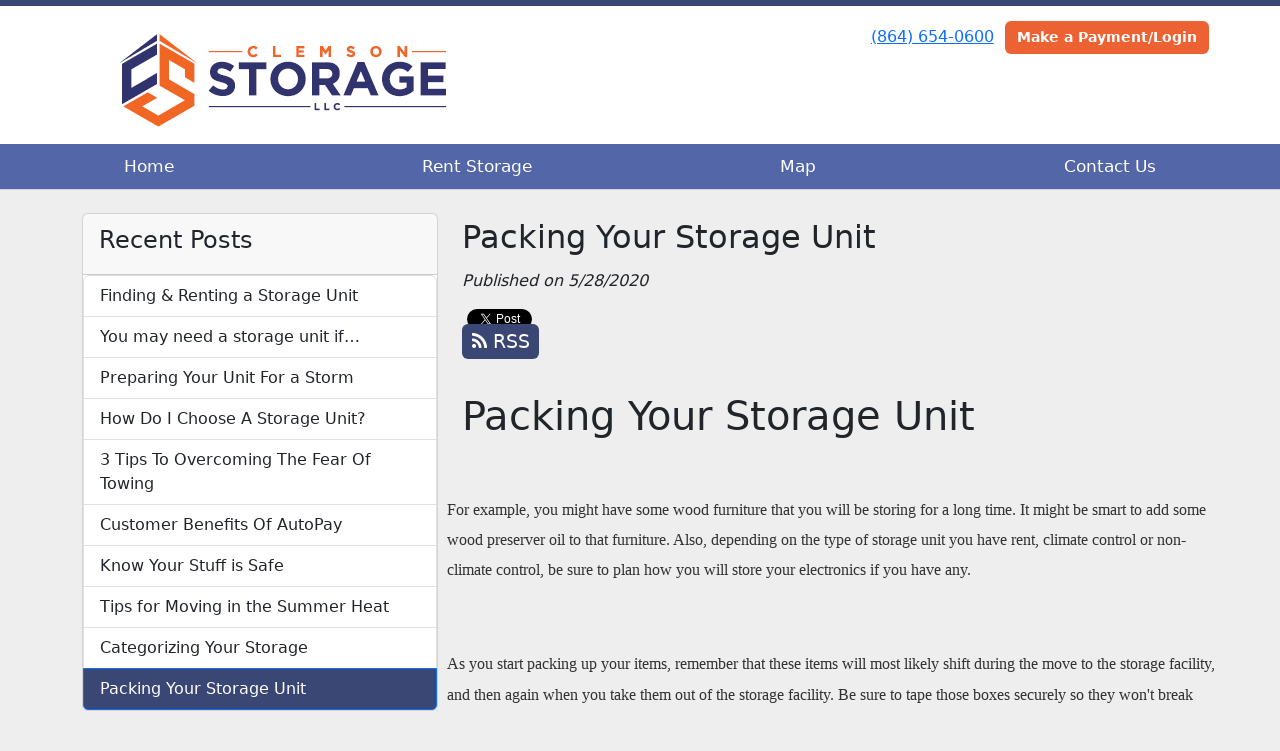

--- FILE ---
content_type: text/html; charset=utf-8
request_url: https://www.clemsonstorage.net/blog/packing-storage-unit
body_size: 30853
content:
<!DOCTYPE html>
<html lang='en'>
<head>
<link href='https://www.clemsonstorage.net/blog/packing-storage-unit' rel='canonical'>
<meta name="description" content="When storing your personal items in a storage unit, there are a few tips you want to keep in mind from beginning to end, such as packing.
">
<link href='https://storageunitsoftware-assets.s3.amazonaws.com/uploads/site/favicon/3588/Clemson_Storage_LLC__Self_Storage_Facility_in_Central__SC_-_Google_Chrome_11_23_2020_4_05_39_PM__2_.png?X-Amz-Expires=600&amp;X-Amz-Date=20260128T075823Z&amp;X-Amz-Security-Token=IQoJb3JpZ2luX2VjEJv%2F%2F%2F%2F%2F%2F%2F%2F%2F%2FwEaCXVzLWVhc3QtMSJHMEUCIQCWl2qKe4lnAR4SZ8Su930zjgOVOlAN9J0pljfCfwUVkAIgMnOdLlY1OF1Du7WntKqoBcB6AuVhT5JW9%2Bnf2UfW5mYqswUIYxADGgw5MTQzMDI4MTQ2OTMiDIRGjPW%2B%2BUPPORjbCyqQBfSEu2rPjDVBAct4adnlZdZCUuAyig7hJwZ9aGDjRqYc9HP7guXwbbBqdo8wf0kiO2pV4qMBilKCqo%2B8cGjNN%2B8fCBu6yciP0sz%2F9sY3pIWrmd4yd7e8%2FonxEJxJm5HkKugU2jfxlSUM%2FTh9%2FGMez4zsB5%2BsHXRbrtvvcung4J2yud60Ty0IDmc83tcnP2U89xoXeEEsfBJe%2Frz%2FlJxANQ5CMpCXSuv1Kki3wnaq7BuBBSEvateCZd7IypUeXePdwPlzzw3bsDLm6oZ%2BI61Kvcai6AlCsS7N3SWTwxBNcJLSAKq6%2B8nFeUESVi5nQJ7AJhLwRFKw2xVl%2FaY9QDvzu7PEMFYkeoH4UrT2ftNWcqfR1EfZ4tpH0KuNrJNjkj1Ndqd0tPWhoj38tynjqVcGwEhskklb5BNRv%2Bomi%2BopBxBiMzDEiRA30cvmgSLmS80%2FnQBHVck0jRziVoiadYVnBx%2FG2fo2KX35O0FMW94Vx4%2Bprp4IZRdrX3RuuvoUuiIdZizNr668Gn1WfOcS8fYbWpYC2CK%2B18eG%2FfzD0L5WXNEoKccIqfP906SvADBG7UAZ%2FndINNuXLm6ldGOHpvqrkBereG8MDnnLv8tcuRUU7cMbk5kYw3bvJWal%2BR6j%2BnQCshDxexIcaydf5PPkThmDXbx%2FA93a17vPdvEfDhcSx7C4QPkOp8Lssod2bR7R6y2F%2FErYpkOiQiIkRtNSSPNzu4vHI8prcxk23SXGbY7AUyuKeBQFwXN8uHEGy%2BR08I1JKO60i5RYI%2BFdABIk3CF5zUb7gb20bay9UiDDjVLs3ithOiudWOqjvF1LYZLKQ7g%2BzvLvYpR4rpXIdQ1AL72FoPLtkOO9r46soMtp9DrI9cnoMJff5csGOrEBUgDGx6CNWUjsGs8VnTJSyAtNSnd5C%2FaCtsZCu0x4fOcqNm0xJwMsfNXsF5GNu%2BwqWEsovPep9phjvsLgKAacViNke62IwNUHSD0GOo%2BDE6g1TphzMABuZ%2Bo3N7aF0kzOIdhKZYnntLwl%2BkchD7H7v7uiApJ%2Bfiw7DP56A%2Bpy0lA4a1a%2B8ZpsbAZXB%2Br2uBxMsSyU70jYVepZDXKl3AuJmX0EvWuhQZxxtPmDTfuOWtq0&amp;X-Amz-Algorithm=AWS4-HMAC-SHA256&amp;X-Amz-Credential=ASIA5JYFRZHSYZQNOSWZ%2F20260128%2Fus-east-1%2Fs3%2Faws4_request&amp;X-Amz-SignedHeaders=host&amp;X-Amz-Signature=e4372394d1e117a5f6823068e0f43738014584d1ed51515a45259f14e10a4f4e' rel='icon' sizes='16x16 32x32 48x48, 192x192'>
<link href='https://storageunitsoftware-assets.s3.amazonaws.com/uploads/site/favicon/3588/Clemson_Storage_LLC__Self_Storage_Facility_in_Central__SC_-_Google_Chrome_11_23_2020_4_05_39_PM__2_.png?X-Amz-Expires=600&amp;X-Amz-Date=20260128T075823Z&amp;X-Amz-Security-Token=IQoJb3JpZ2luX2VjEJv%2F%2F%2F%2F%2F%2F%2F%2F%2F%2FwEaCXVzLWVhc3QtMSJHMEUCIQCWl2qKe4lnAR4SZ8Su930zjgOVOlAN9J0pljfCfwUVkAIgMnOdLlY1OF1Du7WntKqoBcB6AuVhT5JW9%2Bnf2UfW5mYqswUIYxADGgw5MTQzMDI4MTQ2OTMiDIRGjPW%2B%2BUPPORjbCyqQBfSEu2rPjDVBAct4adnlZdZCUuAyig7hJwZ9aGDjRqYc9HP7guXwbbBqdo8wf0kiO2pV4qMBilKCqo%2B8cGjNN%2B8fCBu6yciP0sz%2F9sY3pIWrmd4yd7e8%2FonxEJxJm5HkKugU2jfxlSUM%2FTh9%2FGMez4zsB5%2BsHXRbrtvvcung4J2yud60Ty0IDmc83tcnP2U89xoXeEEsfBJe%2Frz%2FlJxANQ5CMpCXSuv1Kki3wnaq7BuBBSEvateCZd7IypUeXePdwPlzzw3bsDLm6oZ%2BI61Kvcai6AlCsS7N3SWTwxBNcJLSAKq6%2B8nFeUESVi5nQJ7AJhLwRFKw2xVl%2FaY9QDvzu7PEMFYkeoH4UrT2ftNWcqfR1EfZ4tpH0KuNrJNjkj1Ndqd0tPWhoj38tynjqVcGwEhskklb5BNRv%2Bomi%2BopBxBiMzDEiRA30cvmgSLmS80%2FnQBHVck0jRziVoiadYVnBx%2FG2fo2KX35O0FMW94Vx4%2Bprp4IZRdrX3RuuvoUuiIdZizNr668Gn1WfOcS8fYbWpYC2CK%2B18eG%2FfzD0L5WXNEoKccIqfP906SvADBG7UAZ%2FndINNuXLm6ldGOHpvqrkBereG8MDnnLv8tcuRUU7cMbk5kYw3bvJWal%2BR6j%2BnQCshDxexIcaydf5PPkThmDXbx%2FA93a17vPdvEfDhcSx7C4QPkOp8Lssod2bR7R6y2F%2FErYpkOiQiIkRtNSSPNzu4vHI8prcxk23SXGbY7AUyuKeBQFwXN8uHEGy%2BR08I1JKO60i5RYI%2BFdABIk3CF5zUb7gb20bay9UiDDjVLs3ithOiudWOqjvF1LYZLKQ7g%2BzvLvYpR4rpXIdQ1AL72FoPLtkOO9r46soMtp9DrI9cnoMJff5csGOrEBUgDGx6CNWUjsGs8VnTJSyAtNSnd5C%2FaCtsZCu0x4fOcqNm0xJwMsfNXsF5GNu%2BwqWEsovPep9phjvsLgKAacViNke62IwNUHSD0GOo%2BDE6g1TphzMABuZ%2Bo3N7aF0kzOIdhKZYnntLwl%2BkchD7H7v7uiApJ%2Bfiw7DP56A%2Bpy0lA4a1a%2B8ZpsbAZXB%2Br2uBxMsSyU70jYVepZDXKl3AuJmX0EvWuhQZxxtPmDTfuOWtq0&amp;X-Amz-Algorithm=AWS4-HMAC-SHA256&amp;X-Amz-Credential=ASIA5JYFRZHSYZQNOSWZ%2F20260128%2Fus-east-1%2Fs3%2Faws4_request&amp;X-Amz-SignedHeaders=host&amp;X-Amz-Signature=e4372394d1e117a5f6823068e0f43738014584d1ed51515a45259f14e10a4f4e' rel='apple-touch-icon'>
<meta content='https://storageunitsoftware-assets.s3.amazonaws.com/uploads/site/favicon/3588/Clemson_Storage_LLC__Self_Storage_Facility_in_Central__SC_-_Google_Chrome_11_23_2020_4_05_39_PM__2_.png?X-Amz-Expires=600&amp;X-Amz-Date=20260128T075823Z&amp;X-Amz-Security-Token=IQoJb3JpZ2luX2VjEJv%2F%2F%2F%2F%2F%2F%2F%2F%2F%2FwEaCXVzLWVhc3QtMSJHMEUCIQCWl2qKe4lnAR4SZ8Su930zjgOVOlAN9J0pljfCfwUVkAIgMnOdLlY1OF1Du7WntKqoBcB6AuVhT5JW9%2Bnf2UfW5mYqswUIYxADGgw5MTQzMDI4MTQ2OTMiDIRGjPW%2B%2BUPPORjbCyqQBfSEu2rPjDVBAct4adnlZdZCUuAyig7hJwZ9aGDjRqYc9HP7guXwbbBqdo8wf0kiO2pV4qMBilKCqo%2B8cGjNN%2B8fCBu6yciP0sz%2F9sY3pIWrmd4yd7e8%2FonxEJxJm5HkKugU2jfxlSUM%2FTh9%2FGMez4zsB5%2BsHXRbrtvvcung4J2yud60Ty0IDmc83tcnP2U89xoXeEEsfBJe%2Frz%2FlJxANQ5CMpCXSuv1Kki3wnaq7BuBBSEvateCZd7IypUeXePdwPlzzw3bsDLm6oZ%2BI61Kvcai6AlCsS7N3SWTwxBNcJLSAKq6%2B8nFeUESVi5nQJ7AJhLwRFKw2xVl%2FaY9QDvzu7PEMFYkeoH4UrT2ftNWcqfR1EfZ4tpH0KuNrJNjkj1Ndqd0tPWhoj38tynjqVcGwEhskklb5BNRv%2Bomi%2BopBxBiMzDEiRA30cvmgSLmS80%2FnQBHVck0jRziVoiadYVnBx%2FG2fo2KX35O0FMW94Vx4%2Bprp4IZRdrX3RuuvoUuiIdZizNr668Gn1WfOcS8fYbWpYC2CK%2B18eG%2FfzD0L5WXNEoKccIqfP906SvADBG7UAZ%2FndINNuXLm6ldGOHpvqrkBereG8MDnnLv8tcuRUU7cMbk5kYw3bvJWal%2BR6j%2BnQCshDxexIcaydf5PPkThmDXbx%2FA93a17vPdvEfDhcSx7C4QPkOp8Lssod2bR7R6y2F%2FErYpkOiQiIkRtNSSPNzu4vHI8prcxk23SXGbY7AUyuKeBQFwXN8uHEGy%2BR08I1JKO60i5RYI%2BFdABIk3CF5zUb7gb20bay9UiDDjVLs3ithOiudWOqjvF1LYZLKQ7g%2BzvLvYpR4rpXIdQ1AL72FoPLtkOO9r46soMtp9DrI9cnoMJff5csGOrEBUgDGx6CNWUjsGs8VnTJSyAtNSnd5C%2FaCtsZCu0x4fOcqNm0xJwMsfNXsF5GNu%2BwqWEsovPep9phjvsLgKAacViNke62IwNUHSD0GOo%2BDE6g1TphzMABuZ%2Bo3N7aF0kzOIdhKZYnntLwl%2BkchD7H7v7uiApJ%2Bfiw7DP56A%2Bpy0lA4a1a%2B8ZpsbAZXB%2Br2uBxMsSyU70jYVepZDXKl3AuJmX0EvWuhQZxxtPmDTfuOWtq0&amp;X-Amz-Algorithm=AWS4-HMAC-SHA256&amp;X-Amz-Credential=ASIA5JYFRZHSYZQNOSWZ%2F20260128%2Fus-east-1%2Fs3%2Faws4_request&amp;X-Amz-SignedHeaders=host&amp;X-Amz-Signature=e4372394d1e117a5f6823068e0f43738014584d1ed51515a45259f14e10a4f4e' name='msapplication-TileImage'>

<meta charset="utf-8">
<meta name="viewport" content="width=device-width, initial-scale=1">
<meta name="csrf-param" content="authenticity_token" />
<meta name="csrf-token" content="i4-S1fooitOGjIdlho3Wn4h3e-2XQ4KcIjYMMimVZT3Og3YbF0RYfWifEqZAHmalpL_fyJAGHzTvT2mz3d-zWQ" />
<title>
Clemson Storage LLC:
Packing Your Storage Unit
</title>
<link rel="stylesheet" href="/assets/visitor_and_tenant_bundle-7680b8ea1cd3dffab467cc243752d76274786b74d5c04398fe33ecd3a4d5b312.css" media="screen" />
<script src="https://challenges.cloudflare.com/turnstile/v0/api.js" async="async" defer="defer"></script>
<style type="text/css">
  .btn-primary { background-color: #3a4774 !important }
  .btn-primary:hover { background-color: #344068 !important }
  .btn-primary:active { background-color: #2e395d !important }
  .btn-secondary { background-color: #ec6233 !important }
  .btn-secondary:hover { background-color: #d4582e !important }
  .btn-secondary:active { background-color: #bd4e29 !important }
  .primary-color { color: #3a4774 !important }
  .primary-background { background-color: #3a4774 !important }
  .primary-border { border-color: #3a4774 !important }
  .secondary-color { color: #ec6233 !important }
  .secondary-background { background-color: #ec6233 !important }
  .secondary-border { border-color: #ec6233 !important }
  .widget-header li a { font-size: 17px !important }
  h1, h2, h3, h4, h5, h6 { font-family:  !important }
  div, p, span, a, li { font-family:  !important }
  /* Simple nav styles */
  .nav-simple .nav-link {
    color: #ffffff;
  }
  .nav-simple a:hover, .nav-simple .nav-link:focus {
    color: #ffffff;
  }
  .nav-simple .active .nav-link, .nav-simple .nav-link.active {
    color: #ffffff;
  }
  /* Nav-tabs styles */
  .nav-tabs, .nav-tabs > .nav-item > .nav-link {
    border: 0;
  }
  .nav-tabs > .nav-item > .nav-link.active, .nav-tabs > .nav-item > .nav-link.active:hover, .nav-tabs > .nav-item > .nav-link.active:focus {
    border: 0;
  }
  .nav-tabs > ul > .nav-item > .nav-link {
    background-color: #5366a7;
    color: #ffffff;
  }
  .nav-tabs .nav-link:hover, .nav-tabs .active .nav-link, .nav-tabs .nav-link:focus, .nav-tabs .nav-link.active {
    background-color: #ec6133 !important;
    color: #ffffff !important;
  }
  /* Nav-pills styles */
  .nav-pills > ul > .nav-item > .nav-link {
    background-color: #5366a7;
    color: #ffffff;
  }
  .nav-pills .nav-link:hover, .nav-pills .active .nav-link, .nav-pills .nav-link:focus, .nav-pills .nav-link.active {
    background-color: #ec6133 !important;
    color: #ffffff !important;
  }
  /* Full width nav styles */
  .nav-full {
    background-color: #5366a7;
  }
  .nav-full .nav-link {
    color: #ffffff;
  }
  .nav-full .active .nav-link, .nav-full .nav-link.active {
    background-color: #ec6133;
    color: #ffffff;
  }
  .nav-full .nav-link:hover, .nav-full .nav-link:focus, .nav-full .active .nav-link:hover, .nav-full .nav-link.active:hover {
    background-color: #ec6133;
    color: #ffffff;
  }
  /* Nested dropdown styles */
  .dropdown-nav .nav-link,
  .nav-simple .dropdown-menu .nav-link, 
  .nav-simple .dropdown-menu .dropdown-item {
    color: #ffffff;
  }
  .dropdown-nav .nav-link:hover,
  .nav-simple .dropdown-menu .nav-link:hover,
  .nav-simple .dropdown-menu .dropdown-item:hover {
    background-color: transparent;
    color: #ffffff;
  }
  .nav-simple .dropdown-menu .active .nav-link,
  .nav-simple .dropdown-menu .dropdown-item.active {
    background-color: transparent;
    color: #ffffff;
  }
  .nav-tabs .dropdown-menu,
  .nav-pills .dropdown-menu,
  .nav-full .dropdown-menu {
    background-color: #5366a7 !important;
  }
  .dropdown-menu .dropdown-item {
    color: #ffffff;
  }
  .dropdown-menu .dropdown-item:hover {
    background-color: #ec6133;
    color: #ffffff;
  }
  /* Collapsed menu styles */
  #dropdown-menu.nav-tabs,
  #dropdown-menu.nav-pills,
  #dropdown-menu.nav-full {
    background-color: #5366a7;
  }
  #dropdown-menu.nav-tabs ul .nav-link:hover,
  #dropdown-menu.nav-pills ul .nav-link:hover,
  #dropdown-menu.nav-full ul .nav-link:hover {
    background-color: #ec6133;
  }
  /* Tenant rental breadcrumbs styles */
  .step-circle.completed {
    background-color: #3a4774;
    color: white;
  }
  .step-circle.current {
    border: 2px solid #3a4774;
    background-color: #3a4774;
    color: white;
  }
  .step-circle.next {
    border: 2px solid #3a4774;
    color: #3a4774;
  }
  .step-connector {
    background-color: #3a4774;
  }
</style>

<!-- Google Tag Manager -->
<script>(function(w,d,s,l,i){w[l]=w[l]||[];w[l].push({'gtm.start':
new Date().getTime(),event:'gtm.js'});var f=d.getElementsByTagName(s)[0],
j=d.createElement(s),dl=l!='dataLayer'?'&l='+l:'';j.async=true;j.src=
'https://www.googletagmanager.com/gtm.js?id='+i+dl;f.parentNode.insertBefore(j,f);
})(window,document,'script','dataLayer','GTM-WXCVFL3');</script>
<!-- End Google Tag Manager -->

<script type="application/ld+json">
{
  "@context": "http://schema.org",
  "@type": "SelfStorage",
  "name": "Clemson Storage LLC",
  "image": "https://storageunitsoftware-assets.s3.amazonaws.com/uploads/site/logo/3588/clemson_storage_001.png",
  "@id": "",
  "url": "https://www.clemsonstorage.net/",
  "telephone": "864-654-0600",
  "priceRange": "$55-$85",
  "address": {
    "@type": "PostalAddress",
    "streetAddress": "115 Newton Ln",
    "addressLocality": "Central",
    "addressRegion": "SC",
    "postalCode": "29630",
    "addressCountry": "US"
  },
  "geo": {
    "@type": "GeoCoordinates",
    "latitude": 34.7016083,
    "longitude": -82.82392779999998
  },
  "openingHoursSpecification": {
    "@type": "OpeningHoursSpecification",
    "dayOfWeek": [
      "Tuesday",
      "Wednesday",
      "Thursday",
      "Friday"
    ],
    "opens": "09:00",
    "closes": "17:00"
  }
}
</script>
<style>
.main {margin-bottom: 5px; margin-top: 24px; color:#183977;}
.address {text-align:center;}
.prices .col-md-4 {text-align:center; background-color: #3a4774; color: #fff; border: 1px solid #e4e4e4; padding-left:0; padding-right:0;}
.prices .col-md-4 p {margin-bottom: 0; margin-top: 20px;}
.prices .col-md-4 h2 {font-size: 58px; font-weight: 900; color:#fff; margin-bottom: 18px; margin-top: 5px; text-shadow: 4px 3px 8px rgb(30, 31, 40);}
sup {top: -1.4em; margin-right: 7px; font-size: 31%;font-family: 'fira sans';}
.button {background-color: #ec6233; padding: 3px; text-transform: uppercase; border-top: 2px solid #e4e4e4; transition:all .3s linear;}
.prices .col-md-4 a {color:#fff;}
.numbers {color:#183977; margin-top: 15px; text-align:center;}
.widget h2 {margin-bottom: 10px;}
a:hover .button {background-color: #3a4774; text-decoration: none; box-shadow: 0px 1px 3px 0px rgb(152, 152, 152);}
a:hover, a:focus { text-decoration: none;}
a {transition:all .3s linear;}
</style>

<style>
.map-responsive{
    overflow:hidden;
    padding-bottom:56.25%;
    position:relative;
    height:0;
}
.map-responsive iframe{
    left:0;
    top:0;
    height:100%;
    width:100%;
    position:absolute;
}
</style>
<!-- Google Tag Manager (noscript) -->
<noscript><iframe src="https://www.googletagmanager.com/ns.html?id=GTM-WXCVFL3"
height="0" width="0" style="display:none;visibility:hidden"></iframe></noscript>
<!-- End Google Tag Manager (noscript) -->
</head>
<body class='header-padding-large' data-additional-deposits-enabled='false' data-app-url='storageunitsoftware.com' data-authenticity-token='YBJcbu_rg3myTNXiYXcKECAslFF8MXrDJM28a1MMkOAlHrigAodR11xfQCGn5LoqDOQwdHt052vptNnqp0ZGhA' data-bootstrap-version='5' data-currency-unit='$' data-current-user-id='' data-customers-updated-at='1769119383.0' data-datepicker-format='m/d/yy' data-locale='en' data-okta-domain='login.storable.io' data-payments-portal-url='https://payments-portal.payments.storable.io' data-site-billing-period='7' data-sso-offer-mfe-url='https://portal.storable.io/self_service_enablement' data-units-updated-at='1764688224.0'>
<div class='widget-header'>
<div class='d-block d-md-none'><div class='nav-collapsed primary-border fixed-top'>
<div class='logo'>
<a href="/"><img src="https://storageunitsoftware-assets.s3.amazonaws.com/uploads/site/logo/3588/clemson_storage_001.png?X-Amz-Expires=600&amp;X-Amz-Date=20260128T075823Z&amp;X-Amz-Security-Token=IQoJb3JpZ2luX2VjEJv%2F%2F%2F%2F%2F%2F%2F%2F%2F%2FwEaCXVzLWVhc3QtMSJHMEUCIQCWl2qKe4lnAR4SZ8Su930zjgOVOlAN9J0pljfCfwUVkAIgMnOdLlY1OF1Du7WntKqoBcB6AuVhT5JW9%2Bnf2UfW5mYqswUIYxADGgw5MTQzMDI4MTQ2OTMiDIRGjPW%2B%2BUPPORjbCyqQBfSEu2rPjDVBAct4adnlZdZCUuAyig7hJwZ9aGDjRqYc9HP7guXwbbBqdo8wf0kiO2pV4qMBilKCqo%2B8cGjNN%2B8fCBu6yciP0sz%2F9sY3pIWrmd4yd7e8%2FonxEJxJm5HkKugU2jfxlSUM%2FTh9%2FGMez4zsB5%2BsHXRbrtvvcung4J2yud60Ty0IDmc83tcnP2U89xoXeEEsfBJe%2Frz%2FlJxANQ5CMpCXSuv1Kki3wnaq7BuBBSEvateCZd7IypUeXePdwPlzzw3bsDLm6oZ%2BI61Kvcai6AlCsS7N3SWTwxBNcJLSAKq6%2B8nFeUESVi5nQJ7AJhLwRFKw2xVl%2FaY9QDvzu7PEMFYkeoH4UrT2ftNWcqfR1EfZ4tpH0KuNrJNjkj1Ndqd0tPWhoj38tynjqVcGwEhskklb5BNRv%2Bomi%2BopBxBiMzDEiRA30cvmgSLmS80%2FnQBHVck0jRziVoiadYVnBx%2FG2fo2KX35O0FMW94Vx4%2Bprp4IZRdrX3RuuvoUuiIdZizNr668Gn1WfOcS8fYbWpYC2CK%2B18eG%2FfzD0L5WXNEoKccIqfP906SvADBG7UAZ%2FndINNuXLm6ldGOHpvqrkBereG8MDnnLv8tcuRUU7cMbk5kYw3bvJWal%2BR6j%2BnQCshDxexIcaydf5PPkThmDXbx%2FA93a17vPdvEfDhcSx7C4QPkOp8Lssod2bR7R6y2F%2FErYpkOiQiIkRtNSSPNzu4vHI8prcxk23SXGbY7AUyuKeBQFwXN8uHEGy%2BR08I1JKO60i5RYI%2BFdABIk3CF5zUb7gb20bay9UiDDjVLs3ithOiudWOqjvF1LYZLKQ7g%2BzvLvYpR4rpXIdQ1AL72FoPLtkOO9r46soMtp9DrI9cnoMJff5csGOrEBUgDGx6CNWUjsGs8VnTJSyAtNSnd5C%2FaCtsZCu0x4fOcqNm0xJwMsfNXsF5GNu%2BwqWEsovPep9phjvsLgKAacViNke62IwNUHSD0GOo%2BDE6g1TphzMABuZ%2Bo3N7aF0kzOIdhKZYnntLwl%2BkchD7H7v7uiApJ%2Bfiw7DP56A%2Bpy0lA4a1a%2B8ZpsbAZXB%2Br2uBxMsSyU70jYVepZDXKl3AuJmX0EvWuhQZxxtPmDTfuOWtq0&amp;X-Amz-Algorithm=AWS4-HMAC-SHA256&amp;X-Amz-Credential=ASIA5JYFRZHSYZQNOSWZ%2F20260128%2Fus-east-1%2Fs3%2Faws4_request&amp;X-Amz-SignedHeaders=host&amp;X-Amz-Signature=334296bbf17674f98933608eeb5c86bf5191c207dea169ae31780650f4b6667e" />
</a></div>
<button class='menu-button' data-bs-target='#dropdown-menu' data-bs-toggle='collapse'>
<i class='fa fa-bars fa-2x' data-dropdown-icon='collapse'></i>
</button>
<div class='collapse nav-full' id='dropdown-menu'>
<div class='phone'><a href="tel:(864) 654-0600">(864) 654-0600</a></div>
<a class="btn btn-secondary" href="/login">Make a Payment/Login</a>

<ul class='dropdown-nav'>
<li class='nav-item'>
<a class="nav-link" href="https://www.clemsonstorage.net/">Home</a>
</li>
<li class='nav-item'>
<a class="nav-link" href="https://www.clemsonstorage.net/pages/rent">Rent Storage</a>
</li>
<li class='nav-item'>
<a class="nav-link" href="https://www.clemsonstorage.net/pages/map">Map</a>
</li>
<li class='nav-item'>
<a class="nav-link" href="https://www.clemsonstorage.net/pages/contact">Contact Us</a>
</li>

</ul>
</div>
</div>
</div>
<div class='d-none d-md-block'><div class='primary-border nav-fixed'>
<div class='nav-container'>
<div class='top'>
<div class='phone'><a href="tel:(864) 654-0600">(864) 654-0600</a></div>
<div class='buttons'><a class="btn btn-secondary" href="/login">Make a Payment/Login</a>
</div>
</div>
<div class='logo large'>
<a href="/"><img src="https://storageunitsoftware-assets.s3.amazonaws.com/uploads/site/logo/3588/clemson_storage_001.png?X-Amz-Expires=600&amp;X-Amz-Date=20260128T075823Z&amp;X-Amz-Security-Token=IQoJb3JpZ2luX2VjEJv%2F%2F%2F%2F%2F%2F%2F%2F%2F%2FwEaCXVzLWVhc3QtMSJHMEUCIQCWl2qKe4lnAR4SZ8Su930zjgOVOlAN9J0pljfCfwUVkAIgMnOdLlY1OF1Du7WntKqoBcB6AuVhT5JW9%2Bnf2UfW5mYqswUIYxADGgw5MTQzMDI4MTQ2OTMiDIRGjPW%2B%2BUPPORjbCyqQBfSEu2rPjDVBAct4adnlZdZCUuAyig7hJwZ9aGDjRqYc9HP7guXwbbBqdo8wf0kiO2pV4qMBilKCqo%2B8cGjNN%2B8fCBu6yciP0sz%2F9sY3pIWrmd4yd7e8%2FonxEJxJm5HkKugU2jfxlSUM%2FTh9%2FGMez4zsB5%2BsHXRbrtvvcung4J2yud60Ty0IDmc83tcnP2U89xoXeEEsfBJe%2Frz%2FlJxANQ5CMpCXSuv1Kki3wnaq7BuBBSEvateCZd7IypUeXePdwPlzzw3bsDLm6oZ%2BI61Kvcai6AlCsS7N3SWTwxBNcJLSAKq6%2B8nFeUESVi5nQJ7AJhLwRFKw2xVl%2FaY9QDvzu7PEMFYkeoH4UrT2ftNWcqfR1EfZ4tpH0KuNrJNjkj1Ndqd0tPWhoj38tynjqVcGwEhskklb5BNRv%2Bomi%2BopBxBiMzDEiRA30cvmgSLmS80%2FnQBHVck0jRziVoiadYVnBx%2FG2fo2KX35O0FMW94Vx4%2Bprp4IZRdrX3RuuvoUuiIdZizNr668Gn1WfOcS8fYbWpYC2CK%2B18eG%2FfzD0L5WXNEoKccIqfP906SvADBG7UAZ%2FndINNuXLm6ldGOHpvqrkBereG8MDnnLv8tcuRUU7cMbk5kYw3bvJWal%2BR6j%2BnQCshDxexIcaydf5PPkThmDXbx%2FA93a17vPdvEfDhcSx7C4QPkOp8Lssod2bR7R6y2F%2FErYpkOiQiIkRtNSSPNzu4vHI8prcxk23SXGbY7AUyuKeBQFwXN8uHEGy%2BR08I1JKO60i5RYI%2BFdABIk3CF5zUb7gb20bay9UiDDjVLs3ithOiudWOqjvF1LYZLKQ7g%2BzvLvYpR4rpXIdQ1AL72FoPLtkOO9r46soMtp9DrI9cnoMJff5csGOrEBUgDGx6CNWUjsGs8VnTJSyAtNSnd5C%2FaCtsZCu0x4fOcqNm0xJwMsfNXsF5GNu%2BwqWEsovPep9phjvsLgKAacViNke62IwNUHSD0GOo%2BDE6g1TphzMABuZ%2Bo3N7aF0kzOIdhKZYnntLwl%2BkchD7H7v7uiApJ%2Bfiw7DP56A%2Bpy0lA4a1a%2B8ZpsbAZXB%2Br2uBxMsSyU70jYVepZDXKl3AuJmX0EvWuhQZxxtPmDTfuOWtq0&amp;X-Amz-Algorithm=AWS4-HMAC-SHA256&amp;X-Amz-Credential=ASIA5JYFRZHSYZQNOSWZ%2F20260128%2Fus-east-1%2Fs3%2Faws4_request&amp;X-Amz-SignedHeaders=host&amp;X-Amz-Signature=334296bbf17674f98933608eeb5c86bf5191c207dea169ae31780650f4b6667e" />
</a></div>
</div>
<div class='menu nav-full'>
<ul class='nav-menu'>
<li class='nav-item'>
<a class="nav-link" href="https://www.clemsonstorage.net/">Home</a>
</li>
<li class='nav-item'>
<a class="nav-link" href="https://www.clemsonstorage.net/pages/rent">Rent Storage</a>
</li>
<li class='nav-item'>
<a class="nav-link" href="https://www.clemsonstorage.net/pages/map">Map</a>
</li>
<li class='nav-item'>
<a class="nav-link" href="https://www.clemsonstorage.net/pages/contact">Contact Us</a>
</li>

</ul>
</div>
</div>
</div>
<div class='d-none d-md-block'>
<div class='primary-border nav-invisible'>
<div class='nav-container'>
<div class='top'>
<div class='phone'><a href="tel:(864) 654-0600">(864) 654-0600</a></div>
<div class='buttons'><a class="btn btn-secondary" href="/login">Make a Payment/Login</a>
</div>
</div>
<div class='logo large'>
<a href="/"><img src="https://storageunitsoftware-assets.s3.amazonaws.com/uploads/site/logo/3588/clemson_storage_001.png?X-Amz-Expires=600&amp;X-Amz-Date=20260128T075823Z&amp;X-Amz-Security-Token=IQoJb3JpZ2luX2VjEJv%2F%2F%2F%2F%2F%2F%2F%2F%2F%2FwEaCXVzLWVhc3QtMSJHMEUCIQCWl2qKe4lnAR4SZ8Su930zjgOVOlAN9J0pljfCfwUVkAIgMnOdLlY1OF1Du7WntKqoBcB6AuVhT5JW9%2Bnf2UfW5mYqswUIYxADGgw5MTQzMDI4MTQ2OTMiDIRGjPW%2B%2BUPPORjbCyqQBfSEu2rPjDVBAct4adnlZdZCUuAyig7hJwZ9aGDjRqYc9HP7guXwbbBqdo8wf0kiO2pV4qMBilKCqo%2B8cGjNN%2B8fCBu6yciP0sz%2F9sY3pIWrmd4yd7e8%2FonxEJxJm5HkKugU2jfxlSUM%2FTh9%2FGMez4zsB5%2BsHXRbrtvvcung4J2yud60Ty0IDmc83tcnP2U89xoXeEEsfBJe%2Frz%2FlJxANQ5CMpCXSuv1Kki3wnaq7BuBBSEvateCZd7IypUeXePdwPlzzw3bsDLm6oZ%2BI61Kvcai6AlCsS7N3SWTwxBNcJLSAKq6%2B8nFeUESVi5nQJ7AJhLwRFKw2xVl%2FaY9QDvzu7PEMFYkeoH4UrT2ftNWcqfR1EfZ4tpH0KuNrJNjkj1Ndqd0tPWhoj38tynjqVcGwEhskklb5BNRv%2Bomi%2BopBxBiMzDEiRA30cvmgSLmS80%2FnQBHVck0jRziVoiadYVnBx%2FG2fo2KX35O0FMW94Vx4%2Bprp4IZRdrX3RuuvoUuiIdZizNr668Gn1WfOcS8fYbWpYC2CK%2B18eG%2FfzD0L5WXNEoKccIqfP906SvADBG7UAZ%2FndINNuXLm6ldGOHpvqrkBereG8MDnnLv8tcuRUU7cMbk5kYw3bvJWal%2BR6j%2BnQCshDxexIcaydf5PPkThmDXbx%2FA93a17vPdvEfDhcSx7C4QPkOp8Lssod2bR7R6y2F%2FErYpkOiQiIkRtNSSPNzu4vHI8prcxk23SXGbY7AUyuKeBQFwXN8uHEGy%2BR08I1JKO60i5RYI%2BFdABIk3CF5zUb7gb20bay9UiDDjVLs3ithOiudWOqjvF1LYZLKQ7g%2BzvLvYpR4rpXIdQ1AL72FoPLtkOO9r46soMtp9DrI9cnoMJff5csGOrEBUgDGx6CNWUjsGs8VnTJSyAtNSnd5C%2FaCtsZCu0x4fOcqNm0xJwMsfNXsF5GNu%2BwqWEsovPep9phjvsLgKAacViNke62IwNUHSD0GOo%2BDE6g1TphzMABuZ%2Bo3N7aF0kzOIdhKZYnntLwl%2BkchD7H7v7uiApJ%2Bfiw7DP56A%2Bpy0lA4a1a%2B8ZpsbAZXB%2Br2uBxMsSyU70jYVepZDXKl3AuJmX0EvWuhQZxxtPmDTfuOWtq0&amp;X-Amz-Algorithm=AWS4-HMAC-SHA256&amp;X-Amz-Credential=ASIA5JYFRZHSYZQNOSWZ%2F20260128%2Fus-east-1%2Fs3%2Faws4_request&amp;X-Amz-SignedHeaders=host&amp;X-Amz-Signature=334296bbf17674f98933608eeb5c86bf5191c207dea169ae31780650f4b6667e" />
</a></div>
</div>
<div class='menu nav-full'>
<ul class='nav-menu'>
<li class='nav-item'>
<a class="nav-link" href="https://www.clemsonstorage.net/">Home</a>
</li>
<li class='nav-item'>
<a class="nav-link" href="https://www.clemsonstorage.net/pages/rent">Rent Storage</a>
</li>
<li class='nav-item'>
<a class="nav-link" href="https://www.clemsonstorage.net/pages/map">Map</a>
</li>
<li class='nav-item'>
<a class="nav-link" href="https://www.clemsonstorage.net/pages/contact">Contact Us</a>
</li>

</ul>
</div>
</div>

</div>
</div>


<div class='container'>
<div class='py-4' id='blog-detail'>
<div class='row'>
<div class='col-md-4'>
<div class='d-none d-md-block'>
<div class='card'>
<div class='card-header text-start'>
<h4 class='card-title'>Recent Posts</h4>
</div>
<div class='list-group'>
<a class="list-group-item" style="padding-left: 1em" href="https://www.clemsonstorage.net/blog/renting-storage">Finding &amp; Renting a Storage Unit 
</a><a class="list-group-item" style="padding-left: 1em" href="https://www.clemsonstorage.net/blog/when-to-get-a-storage-unit">You may need a storage unit if…
</a><a class="list-group-item" style="padding-left: 1em" href="https://www.clemsonstorage.net/blog/prepare-storage-unit-for-storm">Preparing Your Unit For a Storm
</a><a class="list-group-item" style="padding-left: 1em" href="https://www.clemsonstorage.net/blog/choosing-storage-unit">How Do I Choose A Storage Unit?
</a><a class="list-group-item" style="padding-left: 1em" href="https://www.clemsonstorage.net/blog/towingRV">3 Tips To Overcoming The Fear Of Towing 
</a><a class="list-group-item" style="padding-left: 1em" href="https://www.clemsonstorage.net/blog/autopay-benefits">Customer Benefits Of AutoPay
</a><a class="list-group-item" style="padding-left: 1em" href="https://www.clemsonstorage.net/blog/safe-storage">Know Your Stuff is Safe
</a><a class="list-group-item" style="padding-left: 1em" href="https://www.clemsonstorage.net/blog/summer-move">Tips for Moving in the Summer Heat
</a><a class="list-group-item" style="padding-left: 1em" href="https://www.clemsonstorage.net/blog/categorize-storage">Categorizing Your Storage
</a><a class="list-group-item primary-background active" style="padding-left: 1em" href="https://www.clemsonstorage.net/blog/packing-storage-unit">Packing Your Storage Unit
</a></div>
</div>

</div>
</div>
<div class='col-md-8'>
<h2>Packing Your Storage Unit</h2>
<em>Published on 5/28/2020</em>
<div id='share-btns'><!-- Facebook -->
<div id="fb-root"></div>

<script>(function(d, s, id) {
  var js, fjs = d.getElementsByTagName(s)[0];
  if (d.getElementById(id)) return;
  js = d.createElement(s); js.id = id;
  js.src = "//connect.facebook.net/en_US/sdk.js#xfbml=1&version=v2.5";
  fjs.parentNode.insertBefore(js, fjs);
}(document, 'script', 'facebook-jssdk'));</script>

<div id="fb-like-btn">
  <div class="fb-like" data-layout="button_count" data-action="like" data-show-faces="true"></div>
</div>

<!-- Twitter -->
<a href="https://twitter.com/share" class="twitter-share-button">Tweet</a>

<script>
  !function(d,s,id){var js,fjs=d.getElementsByTagName(s)[0],p=/^http:/.test(d.location)?'http':'https';
    if(!d.getElementById(id)){js=d.createElement(s);
      js.id=id;js.src=p+'://platform.twitter.com/widgets.js';
      fjs.parentNode.insertBefore(js,fjs);
    }
  }(document, 'script', 'twitter-wjs');
</script>

<!-- Google Plus -->
<div class="g-plusone"></div>
<script src="https://apis.google.com/js/platform.js" async defer></script>

<!-- RSS Feed -->
<a href="/blog">
  <div class="btn btn-primary rss-icon">
    <i class="fa fa-rss" aria-hidden="true"></i>
    RSS
  </div>
</a></div>
<div class='mb-4'><h1>Packing Your Storage Unit</h1><p dir="ltr" style="line-height:1.9008000000000003;margin-left: -11.25pt;margin-right: -22pt;margin-top:37pt;margin-bottom:47pt;"><span style="color: rgb(51, 51, 51); font-family: Cambria, serif; font-size: 12pt; white-space: pre-wrap;">For example, you might have some wood furniture that you will be storing for a long time. It might be smart to add some wood preserver oil to that furniture. Also, depending on the type of storage unit you have rent, climate control or non-climate control, be sure to plan how you will store your electronics if you have any. </span></p><p dir="ltr" style="line-height:1.9871999999999999;margin-left: -11.25pt;margin-right: -22pt;margin-top:22pt;margin-bottom:22pt;"><span style="font-size: 12pt; font-family: Cambria, serif; color: rgb(51, 51, 51); font-variant-numeric: normal; font-variant-east-asian: normal; vertical-align: baseline; white-space: pre-wrap;">As you start packing up your items, remember that these items will most likely shift during the move to the storage facility, and then again when you take them out of the storage facility. Be sure to tape those boxes securely so they won't break apart. Also as you're packing your items use plenty of bubble wrap, packing paper, and blankets. </span></p><p dir="ltr" style="line-height:1.9871999999999999;margin-left: -11.25pt;margin-right: -22pt;margin-top:22pt;margin-bottom:22pt;"><span style="font-size: 12pt; font-family: Cambria, serif; color: rgb(51, 51, 51); font-variant-numeric: normal; font-variant-east-asian: normal; vertical-align: baseline; white-space: pre-wrap;">When you get to your storage facility take a moment to look at the space you're working with and the items you need to store. It's almost like a game of Tetris. As you start moving your items into your storage unit, place the heavier and bulky items towards the bottom and the rear of the unit. While packing your unit, try your best to fit things as close as you can to one another in order to maximize your space. Keep in mind, as you move your items in, it is often smart to leave a pathway along the unit in order to grant future access to items in the back of the storage unit. This will help in case you ever need one item in the back of the unit later. Also, if you have your items label make sure to keep those labels facing out toward the door or the isle.</span></p><p dir="ltr" style="line-height:1.656;margin-left: -11.25pt;margin-right: -11pt;margin-top:0pt;margin-bottom:0pt;"><span style="font-size: 12pt; font-family: Cambria, serif; color: rgb(51, 51, 51); font-variant-numeric: normal; font-variant-east-asian: normal; vertical-align: baseline; white-space: pre-wrap;">Finally, when you get everything packed in your storage unit, place a strong, secure lock on the door. We usually recommend disc locks. They prevent bolt cutters from getting around the lock bar, which provides your unit with more security. </span></p><br><p dir="ltr" style="line-height:1.656;margin-left: -11.25pt;margin-right: -11pt;margin-top:0pt;margin-bottom:0pt;"><span style="font-size: 12pt; font-family: Cambria, serif; color: rgb(51, 51, 51); font-variant-numeric: normal; font-variant-east-asian: normal; vertical-align: baseline; white-space: pre-wrap;">Good luck and happy storing!</span></p><div><span style="font-size: 12pt; font-family: Cambria, serif; color: rgb(51, 51, 51); font-variant-numeric: normal; font-variant-east-asian: normal; vertical-align: baseline; white-space: pre-wrap;"><br></span></div></div>
<nav aria-label='Blog post navigation'>
<ul class='pagination justify-content-between'>
<li class='page-item'>
<a class="page-link" href="https://www.clemsonstorage.net/blog/storage-recreational-equipment">&larr; Previous Post
</a></li>
<li class='page-item'>
<a class="page-link" href="https://www.clemsonstorage.net/blog/categorize-storage">Next Post &rarr;
</a></li>
</ul>
</nav>
</div>
</div>
</div>
</div>

<footer class='widget widget-footer primary-background'>
<div class='container'>
<div class='row'>
<div class='col-12 col-sm-4'>
<h3>Contact Us</h3>
<p>
<strong>Clemson Storage LLC</strong>
<br>
<span>115 Newton Ln
<br />Central, SC 29630</span>
</p>
<p><a href="tel:(864) 654-0600">(864) 654-0600</a></p>
<p><a href="mailto:toddnewton@bellsouth.net">toddnewton@bellsouth.net</a></p>
</div>
<div class='col-12 col-sm-4'>
</div>
<div class='col-12 col-sm-4'>
<div class='mb-4'>
<strong>Office Hours</strong>
<div class='office-hours-row'>
<div class='label-col'>Sunday</div>
<div class='hours-col'>
Closed
</div>
</div>
<div class='office-hours-row'>
<div class='label-col'>Monday</div>
<div class='hours-col'>
9:00 AM
-
5:00 PM
</div>
</div>
<div class='office-hours-row'>
<div class='label-col'>Tuesday</div>
<div class='hours-col'>
9:00 AM
-
5:00 PM
</div>
</div>
<div class='office-hours-row'>
<div class='label-col'>Wednesday</div>
<div class='hours-col'>
9:00 AM
-
5:00 PM
</div>
</div>
<div class='office-hours-row'>
<div class='label-col'>Thursday</div>
<div class='hours-col'>
9:00 AM
-
5:00 PM
</div>
</div>
<div class='office-hours-row'>
<div class='label-col'>Friday</div>
<div class='hours-col'>
9:00 AM
-
5:00 PM
</div>
</div>
<div class='office-hours-row'>
<div class='label-col'>Saturday</div>
<div class='hours-col'>
By Appointment
</div>
</div>
</div>
</div>
</div>
<div class='row'>
<div class='col-12 col-sm-4'>
<p>
<a class="btn btn-lg btn-secondary" href="https://www.clemsonstorage.net/pages/rent">Rent Storage Online</a>
</p>
</div>
<div class='col-12 col-sm-4 social-icons mb-4'>
</div>
</div>
<div class='row'>
<div class='col-12 text-end'>
<small>
Powered by
<a target="_blank" rel="noopener noreferrer" href="https://www.storageunitsoftware.com">Storable Easy <i class="fa fa-external-link"></i></a>
</small>
</div>
</div>
</div>
</footer>

</body>
</html>

<script src="/assets/visitor_bundle-ee28f24574cb4093abb8d8ab56bd1b7251a7f86f7d6cb42df8190cac254cbd6c.js"></script>



--- FILE ---
content_type: text/html; charset=utf-8
request_url: https://accounts.google.com/o/oauth2/postmessageRelay?parent=https%3A%2F%2Fwww.clemsonstorage.net&jsh=m%3B%2F_%2Fscs%2Fabc-static%2F_%2Fjs%2Fk%3Dgapi.lb.en.2kN9-TZiXrM.O%2Fd%3D1%2Frs%3DAHpOoo_B4hu0FeWRuWHfxnZ3V0WubwN7Qw%2Fm%3D__features__
body_size: 163
content:
<!DOCTYPE html><html><head><title></title><meta http-equiv="content-type" content="text/html; charset=utf-8"><meta http-equiv="X-UA-Compatible" content="IE=edge"><meta name="viewport" content="width=device-width, initial-scale=1, minimum-scale=1, maximum-scale=1, user-scalable=0"><script src='https://ssl.gstatic.com/accounts/o/2580342461-postmessagerelay.js' nonce="wCp67bMFZG3oKX3K8uxLKw"></script></head><body><script type="text/javascript" src="https://apis.google.com/js/rpc:shindig_random.js?onload=init" nonce="wCp67bMFZG3oKX3K8uxLKw"></script></body></html>